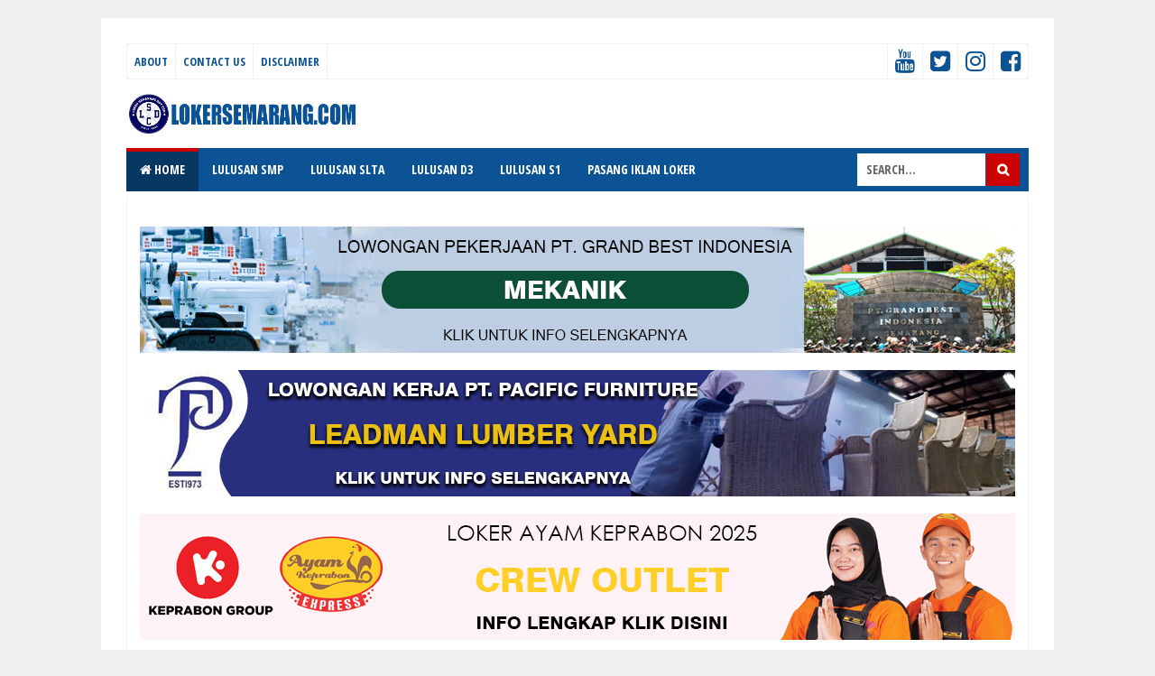

--- FILE ---
content_type: text/html; charset=utf-8
request_url: https://www.google.com/recaptcha/api2/aframe
body_size: 267
content:
<!DOCTYPE HTML><html><head><meta http-equiv="content-type" content="text/html; charset=UTF-8"></head><body><script nonce="vUYM_Zdsz1heAFFjq9l7Hw">/** Anti-fraud and anti-abuse applications only. See google.com/recaptcha */ try{var clients={'sodar':'https://pagead2.googlesyndication.com/pagead/sodar?'};window.addEventListener("message",function(a){try{if(a.source===window.parent){var b=JSON.parse(a.data);var c=clients[b['id']];if(c){var d=document.createElement('img');d.src=c+b['params']+'&rc='+(localStorage.getItem("rc::a")?sessionStorage.getItem("rc::b"):"");window.document.body.appendChild(d);sessionStorage.setItem("rc::e",parseInt(sessionStorage.getItem("rc::e")||0)+1);localStorage.setItem("rc::h",'1766926668052');}}}catch(b){}});window.parent.postMessage("_grecaptcha_ready", "*");}catch(b){}</script></body></html>

--- FILE ---
content_type: text/javascript; charset=UTF-8
request_url: https://www.lokersemarang.com/2021/09/loker-semarang-bulan-september-2021-di_15.html?action=getFeed&widgetId=Feed2&widgetType=Feed&responseType=js&xssi_token=AOuZoY4Z6LzAU8bniNLEUwtLYqIyrD_bJg%3A1766926663776
body_size: 294
content:
try {
_WidgetManager._HandleControllerResult('Feed2', 'getFeed',{'status': 'ok', 'feed': {'entries': [{'title': 'Loker Graphic Designer, Telemarketing di CV Armedia Pratama Solo Raya', 'link': 'https://www.lokersoloraya.com/2025/12/loker-graphic-designer-telemarketing-di.html', 'publishedDate': '2025-12-26T11:00:00.000-08:00', 'author': 'Portalinfoloker Network'}, {'title': 'Loker Tenaga Cuci Mobil \x26 Motor di RJC Carwash Sukoharjo', 'link': 'https://www.lokersoloraya.com/2025/12/loker-tenaga-cuci-mobil-motor-di-rjc.html', 'publishedDate': '2025-12-26T04:31:00.000-08:00', 'author': 'Portalinfoloker Network'}, {'title': 'Loker Staff Greenhouse PT Agrobisnis Prima Persada Solo Raya', 'link': 'https://www.lokersoloraya.com/2025/12/loker-staff-greenhouse-pt-agrobisnis.html', 'publishedDate': '2025-12-26T04:19:00.000-08:00', 'author': 'Portalinfoloker Network'}, {'title': 'Loker Desain Grafis, Driver Truck, Helper Logistik di Candi Elektronik \nSragen', 'link': 'https://www.lokersoloraya.com/2025/12/loker-desain-grafis-driver-truck-helper.html', 'publishedDate': '2025-12-26T04:11:00.000-08:00', 'author': 'Portalinfoloker Network'}, {'title': 'Loker Sukoharjo untuk 2 Posisi di Faiz Cool AC', 'link': 'https://www.lokersoloraya.com/2025/12/loker-sukoharjo-untuk-2-posisi-di-faiz.html', 'publishedDate': '2025-12-26T11:00:00.000-08:00', 'author': 'Portalinfoloker Network'}], 'title': 'Loker Solo Raya - Portal Info Lowongan Kerja Terbaru di Surakarta 2025'}});
} catch (e) {
  if (typeof log != 'undefined') {
    log('HandleControllerResult failed: ' + e);
  }
}


--- FILE ---
content_type: text/plain
request_url: https://www.google-analytics.com/j/collect?v=1&_v=j102&a=900639332&t=pageview&_s=1&dl=https%3A%2F%2Fwww.lokersemarang.com%2F2021%2F09%2Floker-semarang-bulan-september-2021-di_15.html&ul=en-us%40posix&dt=Loker%20Semarang%20Bulan%20September%202021%20di%20PT%20Taruna%20Kusuma%20Purinusa%20-%20Loker%20Semarang%20-%20Portal%20Info%20Lowongan%20Kerja%20di%20Semarang%20Jawa%20Tengah%20Terbaru%202025&sr=1280x720&vp=1280x720&_u=IEBAAEABAAAAACAAI~&jid=1496886381&gjid=1289603136&cid=1436774972.1766926665&tid=UA-140117689-1&_gid=1379416707.1766926665&_r=1&_slc=1&z=56573729
body_size: -452
content:
2,cG-0W0HK1XMJK

--- FILE ---
content_type: text/javascript; charset=UTF-8
request_url: https://www.lokersemarang.com/2021/09/loker-semarang-bulan-september-2021-di_15.html?action=getFeed&widgetId=Feed4&widgetType=Feed&responseType=js&xssi_token=AOuZoY4Z6LzAU8bniNLEUwtLYqIyrD_bJg%3A1766926663776
body_size: 289
content:
try {
_WidgetManager._HandleControllerResult('Feed4', 'getFeed',{'status': 'ok', 'feed': {'entries': [{'title': 'Loker Pabrik Garmen Semarang untuk 3 Posisi di PT Grand Best Indonesia', 'link': 'https://www.lokerjoglosemar.id/2025/12/loker-pabrik-garmen-semarang-untuk-3.html', 'publishedDate': '2025-12-26T04:42:00.000-08:00', 'author': 'Portalinfoloker Network'}, {'title': 'Lowongan Kerja Solo Terbaru di CV Armedia Pratama', 'link': 'https://www.lokerjoglosemar.id/2025/12/lowongan-kerja-solo-terbaru-di-cv.html', 'publishedDate': '2025-12-26T04:36:00.000-08:00', 'author': 'Portalinfoloker Network'}, {'title': 'Loker PT Agrobisnis Prima Persada Solo Raya Lulusan SMK/D3', 'link': 'https://www.lokerjoglosemar.id/2025/12/loker-pt-agrobisnis-prima-persada-solo.html', 'publishedDate': '2025-12-26T04:21:00.000-08:00', 'author': 'Portalinfoloker Network'}, {'title': 'Loker Sukoharjo Corporate Sales Executive, Engineering, House Keeping, dll \ndi Ommaya Group', 'link': 'https://www.lokerjoglosemar.id/2025/12/loker-sukoharjo-corporate-sales.html', 'publishedDate': '2025-12-26T04:07:00.000-08:00', 'author': 'Portalinfoloker Network'}, {'title': 'Loker Teknisi AC dan Helper Teknisi AC di Faiz Cool AC Sukoharjo', 'link': 'https://www.lokerjoglosemar.id/2025/12/loker-teknisi-ac-dan-helper-teknisi-ac.html', 'publishedDate': '2025-12-26T04:05:00.000-08:00', 'author': 'Portalinfoloker Network'}], 'title': 'lokerjoglosemar.id | Loker Jogja Solo Semarang Desember 2025'}});
} catch (e) {
  if (typeof log != 'undefined') {
    log('HandleControllerResult failed: ' + e);
  }
}


--- FILE ---
content_type: text/javascript; charset=UTF-8
request_url: https://www.lokersemarang.com/2021/09/loker-semarang-bulan-september-2021-di_15.html?action=getFeed&widgetId=Feed3&widgetType=Feed&responseType=js&xssi_token=AOuZoY4Z6LzAU8bniNLEUwtLYqIyrD_bJg%3A1766926663776
body_size: 267
content:
try {
_WidgetManager._HandleControllerResult('Feed3', 'getFeed',{'status': 'ok', 'feed': {'entries': [{'title': 'Lowongan Kerja PT Mitra Koleksi Mandiri Penempatan Yogyakarta', 'link': 'https://www.jogjakarir.com/2025/12/lowongan-kerja-pt-mitra-koleksi-mandiri.html', 'publishedDate': '2025-12-26T17:12:00.000-08:00', 'author': 'Portalinfoloker Network'}, {'title': 'Loker Jogja \x26 Solo untuk 3 Posisi di GIYOMI', 'link': 'https://www.jogjakarir.com/2025/12/loker-jogja-solo-untuk-3-posisi-di.html', 'publishedDate': '2025-12-26T11:00:00.000-08:00', 'author': 'Portalinfoloker Network'}, {'title': 'Loker Staff Accounting di PT Pilar Inti Indonesia Jogja', 'link': 'https://www.jogjakarir.com/2025/12/loker-staff-accounting-di-pt-pilar-inti.html', 'publishedDate': '2025-12-26T11:00:00.000-08:00', 'author': 'Portalinfoloker Network'}, {'title': 'Loker PT Sadar Jaya Mandiri sebagai Sales Take Order Brand DCOTA Area Jogja', 'link': 'https://www.jogjakarir.com/2025/12/loker-pt-sadar-jaya-mandiri-sebagai.html', 'publishedDate': '2025-12-25T10:00:00.000-08:00', 'author': 'Portalinfoloker Network'}, {'title': 'Loker Klaten, Sleman, Bantul, Jogja untuk 2 Posisi di PT Sinar Jernih Sarana', 'link': 'https://www.jogjakarir.com/2025/12/loker-klaten-sleman-bantul-jogja-untuk.html', 'publishedDate': '2025-12-25T10:00:00.000-08:00', 'author': 'Portalinfoloker Network'}], 'title': 'Loker Jogja - Portal Info Lowongan Kerja Yogyakarta 2025'}});
} catch (e) {
  if (typeof log != 'undefined') {
    log('HandleControllerResult failed: ' + e);
  }
}


--- FILE ---
content_type: text/javascript; charset=UTF-8
request_url: https://www.lokersemarang.com/2021/09/loker-semarang-bulan-september-2021-di_15.html?action=getFeed&widgetId=Feed1&widgetType=Feed&responseType=js&xssi_token=AOuZoY4Z6LzAU8bniNLEUwtLYqIyrD_bJg%3A1766926663776
body_size: 299
content:
try {
_WidgetManager._HandleControllerResult('Feed1', 'getFeed',{'status': 'ok', 'feed': {'entries': [{'title': 'Loker Sewing, Mekanik, Patterner di PT Grand Best Indonesia Semarang', 'link': 'https://www.lokersemarang.com/2025/12/loker-sewing-mekanik-patterner-di-pt.html', 'publishedDate': '2025-12-26T11:00:00.000-08:00', 'author': 'Portalinfoloker Network'}, {'title': 'Loker Bulan Januari 2025 di Resto Nong Kie Lands Semarang', 'link': 'https://www.lokersemarang.com/2025/12/loker-bulan-januari-2025-di-resto-nong.html', 'publishedDate': '2025-12-26T10:00:00.000-08:00', 'author': 'Portalinfoloker Network'}, {'title': 'Loker Driver di Martabak Juragan Semarang', 'link': 'https://www.lokersemarang.com/2025/12/loker-driver-di-martabak-juragan.html', 'publishedDate': '2025-12-26T10:00:00.000-08:00', 'author': 'Portalinfoloker Network'}, {'title': 'Lowongan Kerja Semarang 9 Posisi di PT Pacific Furniture', 'link': 'https://www.lokersemarang.com/2025/12/lowongan-kerja-semarang-9-posisi-di-pt.html', 'publishedDate': '2025-12-26T11:00:00.000-08:00', 'author': 'Portalinfoloker Network'}, {'title': 'Loker Semarang di PT Permata Panca Utama Bulan Januari 2026', 'link': 'https://www.lokersemarang.com/2025/12/loker-semarang-di-pt-permata-panca.html', 'publishedDate': '2025-12-26T10:00:00.000-08:00', 'author': 'Portalinfoloker Network'}], 'title': 'Loker Semarang - Portal Info Lowongan Kerja di Semarang Jawa Tengah Terbaru 2025'}});
} catch (e) {
  if (typeof log != 'undefined') {
    log('HandleControllerResult failed: ' + e);
  }
}
